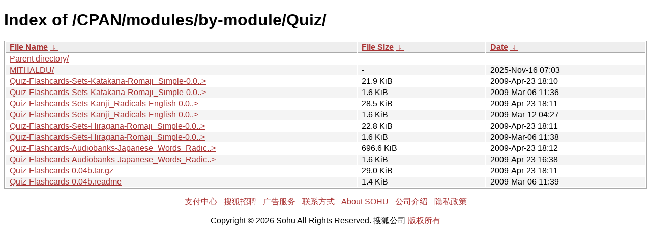

--- FILE ---
content_type: text/html; charset=utf8
request_url: https://mirrors.sohu.com/CPAN/modules/by-module/Quiz/?C=N&O=D
body_size: 1341
content:
<!DOCTYPE html><html><head><meta http-equiv="content-type" content="text/html; charset=utf-8"><meta name="viewport" content="width=device-width"><style type="text/css">body,html {background:#fff;font-family:"Bitstream Vera Sans","Lucida Grande","Lucida Sans Unicode",Lucidux,Verdana,Lucida,sans-serif;}tr:nth-child(even) {background:#f4f4f4;}th,td {padding:0.1em 0.5em;}th {text-align:left;font-weight:bold;background:#eee;border-bottom:1px solid #aaa;}#list {border:1px solid #aaa;width:100%;}a {color:#a33;}a:hover {color:#e33;}</style>

<title>Index of /CPAN/modules/by-module/Quiz/</title>
</head><body><h1>Index of /CPAN/modules/by-module/Quiz/</h1>
<table id="list"><thead><tr><th style="width:55%"><a href="?C=N&amp;O=A">File Name</a>&nbsp;<a href="?C=N&amp;O=D">&nbsp;&darr;&nbsp;</a></th><th style="width:20%"><a href="?C=S&amp;O=A">File Size</a>&nbsp;<a href="?C=S&amp;O=D">&nbsp;&darr;&nbsp;</a></th><th style="width:25%"><a href="?C=M&amp;O=A">Date</a>&nbsp;<a href="?C=M&amp;O=D">&nbsp;&darr;&nbsp;</a></th></tr></thead>
<tbody><tr><td class="link"><a href="../?C=N&amp;O=D">Parent directory/</a></td><td class="size">-</td><td class="date">-</td></tr><tr><td class="link"><a href="MITHALDU/?C=N&amp;O=D" title="MITHALDU">MITHALDU/</a></td><td class="size">-</td><td class="date">2025-Nov-16 07:03</td></tr>
<tr><td class="link"><a href="Quiz-Flashcards-Sets-Katakana-Romaji_Simple-0.01b.tar.gz" title="Quiz-Flashcards-Sets-Katakana-Romaji_Simple-0.01b.tar.gz">Quiz-Flashcards-Sets-Katakana-Romaji_Simple-0.0..&gt;</a></td><td class="size">21.9 KiB</td><td class="date">2009-Apr-23 18:10</td></tr>
<tr><td class="link"><a href="Quiz-Flashcards-Sets-Katakana-Romaji_Simple-0.01b.readme" title="Quiz-Flashcards-Sets-Katakana-Romaji_Simple-0.01b.readme">Quiz-Flashcards-Sets-Katakana-Romaji_Simple-0.0..&gt;</a></td><td class="size">1.6 KiB</td><td class="date">2009-Mar-06 11:36</td></tr>
<tr><td class="link"><a href="Quiz-Flashcards-Sets-Kanji_Radicals-English-0.01b.tar.gz" title="Quiz-Flashcards-Sets-Kanji_Radicals-English-0.01b.tar.gz">Quiz-Flashcards-Sets-Kanji_Radicals-English-0.0..&gt;</a></td><td class="size">28.5 KiB</td><td class="date">2009-Apr-23 18:11</td></tr>
<tr><td class="link"><a href="Quiz-Flashcards-Sets-Kanji_Radicals-English-0.01b.readme" title="Quiz-Flashcards-Sets-Kanji_Radicals-English-0.01b.readme">Quiz-Flashcards-Sets-Kanji_Radicals-English-0.0..&gt;</a></td><td class="size">1.6 KiB</td><td class="date">2009-Mar-12 04:27</td></tr>
<tr><td class="link"><a href="Quiz-Flashcards-Sets-Hiragana-Romaji_Simple-0.04b.tar.gz" title="Quiz-Flashcards-Sets-Hiragana-Romaji_Simple-0.04b.tar.gz">Quiz-Flashcards-Sets-Hiragana-Romaji_Simple-0.0..&gt;</a></td><td class="size">22.8 KiB</td><td class="date">2009-Apr-23 18:11</td></tr>
<tr><td class="link"><a href="Quiz-Flashcards-Sets-Hiragana-Romaji_Simple-0.04b.readme" title="Quiz-Flashcards-Sets-Hiragana-Romaji_Simple-0.04b.readme">Quiz-Flashcards-Sets-Hiragana-Romaji_Simple-0.0..&gt;</a></td><td class="size">1.6 KiB</td><td class="date">2009-Mar-06 11:38</td></tr>
<tr><td class="link"><a href="Quiz-Flashcards-Audiobanks-Japanese_Words_Radicals-0.01b.tar.gz" title="Quiz-Flashcards-Audiobanks-Japanese_Words_Radicals-0.01b.tar.gz">Quiz-Flashcards-Audiobanks-Japanese_Words_Radic..&gt;</a></td><td class="size">696.6 KiB</td><td class="date">2009-Apr-23 18:12</td></tr>
<tr><td class="link"><a href="Quiz-Flashcards-Audiobanks-Japanese_Words_Radicals-0.01b.readme" title="Quiz-Flashcards-Audiobanks-Japanese_Words_Radicals-0.01b.readme">Quiz-Flashcards-Audiobanks-Japanese_Words_Radic..&gt;</a></td><td class="size">1.6 KiB</td><td class="date">2009-Apr-23 16:38</td></tr>
<tr><td class="link"><a href="Quiz-Flashcards-0.04b.tar.gz" title="Quiz-Flashcards-0.04b.tar.gz">Quiz-Flashcards-0.04b.tar.gz</a></td><td class="size">29.0 KiB</td><td class="date">2009-Apr-23 18:11</td></tr>
<tr><td class="link"><a href="Quiz-Flashcards-0.04b.readme" title="Quiz-Flashcards-0.04b.readme">Quiz-Flashcards-0.04b.readme</a></td><td class="size">1.4 KiB</td><td class="date">2009-Mar-06 11:39</td></tr>
</tbody></table><footer>
        <p align=center><a href="http://pay.sohu.com/" target="_blank" rel="nofollow">支付中心</a> - <a href="http://hr.sohu.com/" target="_blank" rel="nofollow">搜狐招聘</a> - <a href="http://ad.sohu.com/" target="_blank" rel="nofollow">广告服务</a> - <a href="//intro.sohu.com/contact" target="_blank" rel="nofollow">联系方式</a> - <a href="http://investors.sohu.com/" target="_blank" rel="nofollow">About SOHU</a> - <a href="//intro.sohu.com" target="_blank" rel="nofollow">公司介绍</a> - <a href="//m.sohu.com/xchannel/TURBd01EQXdNekky" target="_blank" rel="nofollow">隐私政策</a></p>
        <p align=center>Copyright © 2026 Sohu All Rights Reserved. 搜狐公司 <a href="//intro.sohu.com/copyright" target="_blank" rel="nofollow">版权所有</a></p>
</footer>
